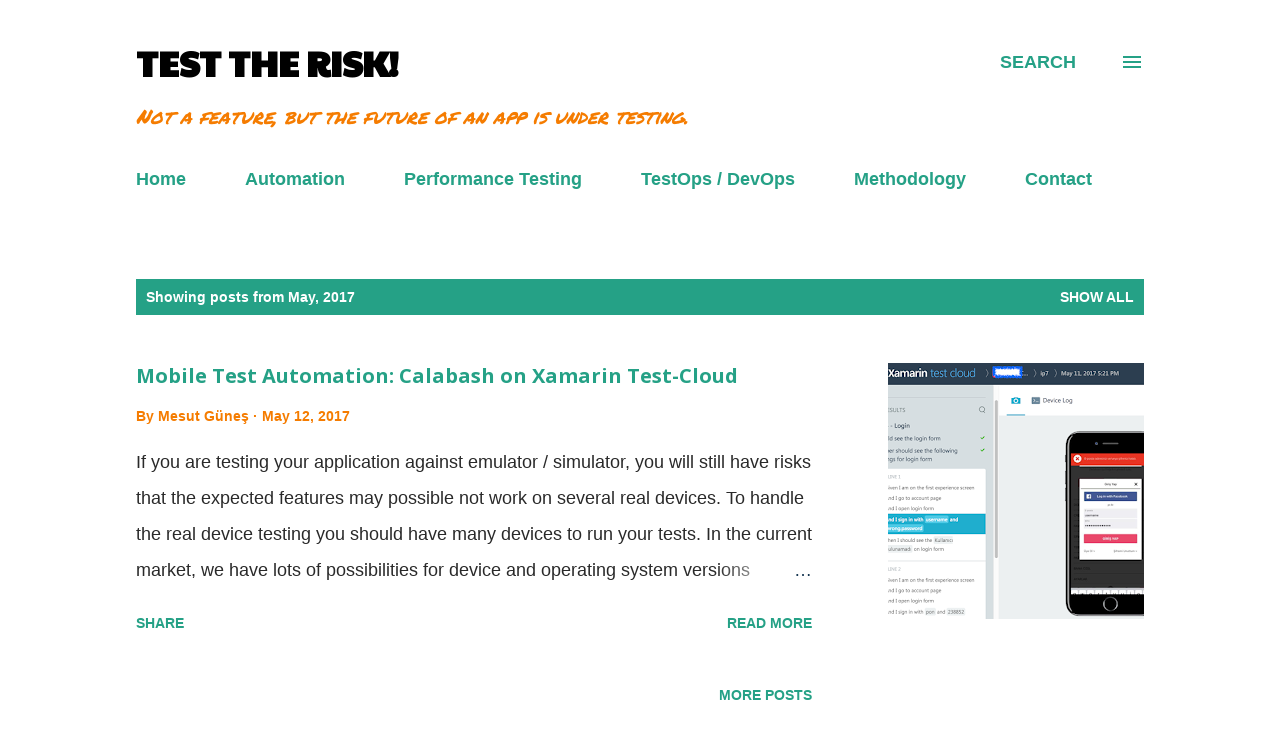

--- FILE ---
content_type: text/html; charset=utf-8
request_url: https://www.google.com/recaptcha/api2/aframe
body_size: 268
content:
<!DOCTYPE HTML><html><head><meta http-equiv="content-type" content="text/html; charset=UTF-8"></head><body><script nonce="ZLjAooR0tIYY68UqoS9pFQ">/** Anti-fraud and anti-abuse applications only. See google.com/recaptcha */ try{var clients={'sodar':'https://pagead2.googlesyndication.com/pagead/sodar?'};window.addEventListener("message",function(a){try{if(a.source===window.parent){var b=JSON.parse(a.data);var c=clients[b['id']];if(c){var d=document.createElement('img');d.src=c+b['params']+'&rc='+(localStorage.getItem("rc::a")?sessionStorage.getItem("rc::b"):"");window.document.body.appendChild(d);sessionStorage.setItem("rc::e",parseInt(sessionStorage.getItem("rc::e")||0)+1);localStorage.setItem("rc::h",'1768695732886');}}}catch(b){}});window.parent.postMessage("_grecaptcha_ready", "*");}catch(b){}</script></body></html>

--- FILE ---
content_type: text/plain
request_url: https://www.google-analytics.com/j/collect?v=1&_v=j102&a=718035626&t=pageview&_s=1&dl=https%3A%2F%2Fwww.testrisk.com%2F2017%2F05%2F&ul=en-us%40posix&dt=TEST%20THE%20RISK!&sr=1280x720&vp=1280x720&_u=IEBAAEABAAAAACAAI~&jid=1616918105&gjid=247379336&cid=298133664.1768695731&tid=UA-31530043-1&_gid=1850856793.1768695731&_r=1&_slc=1&z=441262172
body_size: -450
content:
2,cG-38CWTZ9JB4